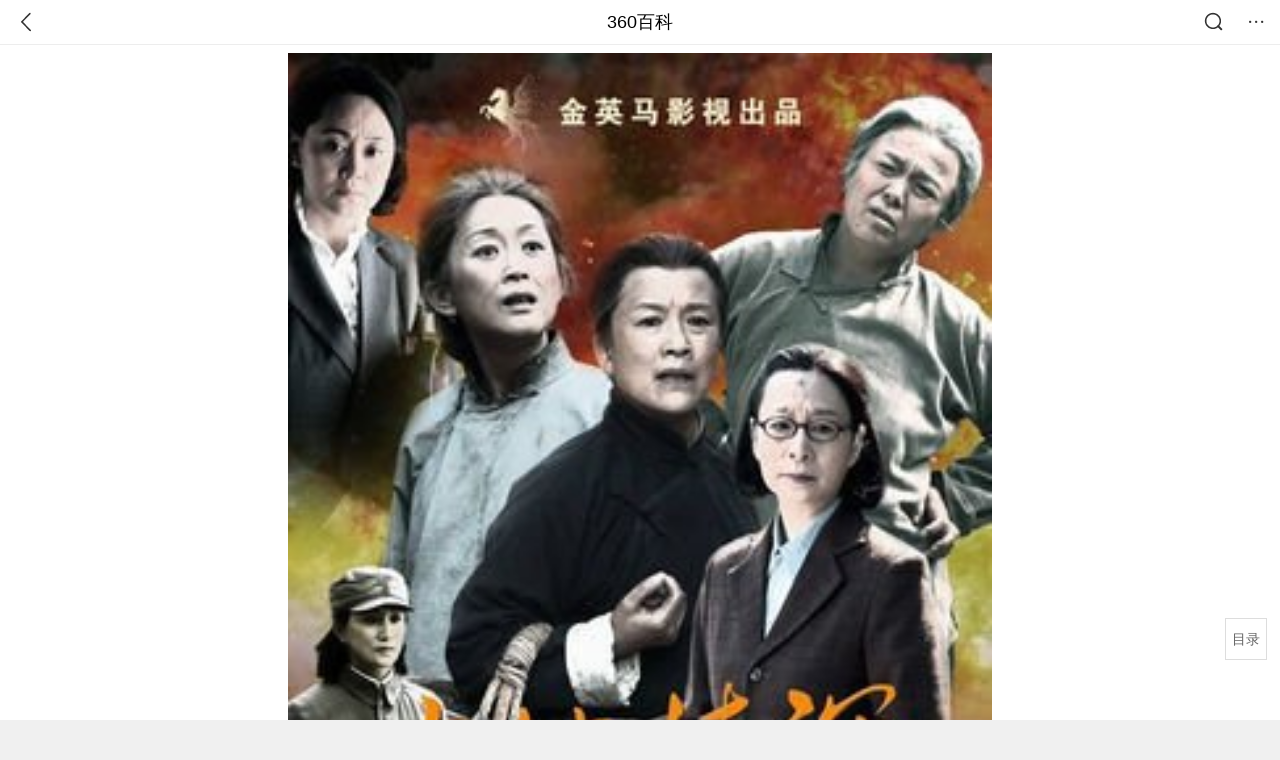

--- FILE ---
content_type: text/html; charset=utf-8
request_url: https://m.baike.so.com/doc/5385094-5621535.html
body_size: 16109
content:
<!doctype html>
<html data-n-head-ssr>
  <head >
    <meta data-n-head="ssr" charset="utf-8"><meta data-n-head="ssr" name="viewport" content="width=device-width,minimum-scale=1.0,maximum-scale=1.0,initial-scale=1.0,user-scalable=no"><meta data-n-head="ssr" data-hid="description" name="description" content="360百科提供百科知识的搜索、分享服务，在这里你可以搜索、查阅百科知识，并参与百科词条的编辑，分享贡献你的知识。"><meta data-n-head="ssr" name="format-detection" content="telephone=no"><title>大地情深(曲丽君执导电视剧)</title><link data-n-head="ssr" rel="stylesheet" type="text/css" href="https://ss2.360tres.com/static/697290864fe6fc77.css"><link data-n-head="ssr" rel="shortcut icon" type="image/ico" href="https://ss2.360tres.com/static/121a1737750aa53d.ico"><script data-n-head="ssr" src="https://ss2.360tres.com/static/d7fde29189fcd950.js"></script><script data-n-head="ssr" src="https://ss2.360tres.com/static/eebeb56aef340a86.js"></script><script data-n-head="ssr" src="https://ss2.360tres.com/monitor/;monitor/2edd36ee.js"></script><script data-n-head="ssr" src="https://ss2.360tres.com/static/598e8879d76a79ff.js"></script><script data-n-head="ssr" src="https://ss2.360tres.com/static/c9fc312d1f717ba3.js"></script><script data-n-head="ssr" src="https://ss2.360tres.com/static/49955a7b55d1606b.js"></script><script data-n-head="ssr" src="https://p.sug.so.com/index.min.js"></script><script data-n-head="ssr" src="https://ss2.360tres.com/!79eb4e49/coolmidpanel-forOther.js"></script><script data-n-head="ssr" src="https://ss2.360tres.com/!695edb76/pullload.js"></script><link rel="preload" href="https://ss2.360tres.com/static/52adbc12d6f936af.js" as="script"><link rel="preload" href="https://ss2.360tres.com/static/df84f81e71158597.js" as="script"><link rel="preload" href="https://ss2.360tres.com/static/2a9542e3d9cb0fc4.css" as="style"><link rel="preload" href="https://ss2.360tres.com/static/df1c86d52adf7235.js" as="script"><link rel="preload" href="https://ss2.360tres.com/static/44feb40c61b13722.js" as="script"><link rel="stylesheet" href="https://ss2.360tres.com/static/2a9542e3d9cb0fc4.css">
    <meta name="referrer" content="always">
    <meta name="viewport" content="width=device-width,minimum-scale=1,maximum-scale=1,initial-scale=1,user-scalable=no">
    <meta name="apple-mobile-web-app-capable" content="yes">
    <meta name="apple-mobile-web-app-status-bar-style" content="black">
    <meta content="telephone=no" name="format-detection">
    <!-- 错误监控代码 -->
    <script>var ErrorReport={SIGN:"",v:"1.2"};!function(r){var n={},e=function(r){var n=new Image,e=[];for(i in r)e.push(i+"="+encodeURIComponent(r[i]));e=e.join("&"),n.onload=n.onerror=function(){n=null},n.src="//s.qhupdate.com/sou/visit_duration.gif?"+e},o={WHITELIST:["getWinHandler","window.bannerNight","global code"],SILENCE:!1,SIGN:ErrorReport.SIGN||""};window.onerror=function(r,i,t,a,c){for(var l=0;l<o.WHITELIST.length;l++)if(r.indexOf(o.WHITELIST[l])>=0)return o.SILENCE;return Math.random()>.3||setTimeout((function(){a=a||window.event&&window.event.errorCharacter||0;var i={mod:"error",url:location.href,msg:r,ua:navigator.userAgent,sign:o.SIGN,sid:"c4e22300-929c-11eb-96d3-3175502a0f56",_:"_8_yKc"};if(c&&c.stack)i.msg=c.stack.toString();else if(arguments.callee){for(var t=[],l=arguments.callee.caller,u=3;l&&--u>0&&(t.push(l.toString()),l!==l.caller);)l=l.caller;t=t.join(","),i.msg=t}if(i.msg){if(n[r])return o.SILENCE;e(i),n[r]=!0}}),0),o.SILENCE}}()</script>
  </head>

  <body >
    <div data-server-rendered="true" id="__nuxt"><div id="__layout"><div class="page" data-v-9207368a><div style="display:;" data-v-9207368a><div class="so-header so-header__fix-top" data-v-9207368a><div class="so-header__left"><i data-logid="entry-nav-back" class="so-icon--svg" style="width:22px;height:22px;font-size:22px;">
<svg width="42" height="42" viewBox="0,0,42,42" xmlns="http://www.w3.org/2000/svg"><g transform="rotate(180,21,21)" fill="none" fill-rule="evenodd"><path d="m0,0h42v42H0z"/><path d="m11.95,3.93c.55-.54,1.42-.57,2.01-.09l.11.1,16,16.27c.54.55.57,1.4.1,1.99l-.1.11L14.59,38.05c-.58.59-1.53.6-2.12.02-.55-.54-.6-1.41-.12-2.01l.1-.11L26.9,21.27,11.93,6.05c-.54-.55-.57-1.42-.09-2.01l.1-.11z" fill="currentColor" fill-rule="nonzero"/></g></svg>
</i></div> <div class="so-header__center"><a href="https://m.baike.so.com" data-logid="entry-nav-home">360百科</a></div> <div class="so-header__right"><div class="so-header__right-item"><i data-logid="entry-nav-searchicon" class="so-icon--svg" style="width:22px;height:22px;font-size:22px;">
<svg width="42" height="42" viewBox="0 0 42 42" xmlns="http://www.w3.org/2000/svg"><g fill="none" fill-rule="evenodd"><path d="m0,0h42v42H0z"/><g transform="translate(5,5)" fill="currentColor"><path d="m14-1.5C5.44-1.5-1.5,5.44-1.5,14c0,8.56,6.94,15.5,15.5,15.5,8.56,0,15.5-6.94,15.5-15.5,0-8.56-6.94-15.5-15.5-15.5zm0,3c6.9,0,12.5,5.6,12.5,12.5,0,6.9-5.6,12.5-12.5,12.5C7.1,26.5,1.5,20.9,1.5,14,1.5,7.1,7.1,1.5,14,1.5z" fill-rule="nonzero"/><rect transform="rotate(315,27,27)" x="25" y="21" width="4" height="12" rx="2"/></g></g></svg>
</i></div> <div class="so-header__right-item so-header__more-icon"><i data-logid="entry-set-set" class="so-icon--svg" style="width:22px;height:22px;font-size:22px;">
<svg width="66" height="66" viewBox="0 0 66 66" xmlns="http://www.w3.org/2000/svg"><g fill-rule="evenodd"><path fill="#fff" opacity="0" d="m0,0h66v66H0z"/><circle fill="#333" cx="21.5" cy="32.5" r="3.5"/><circle fill="#333" cx="39.5" cy="32.5" r="3.5"/><circle fill="#333" cx="57.5" cy="32.5" r="3.5"/></g></svg>
</i></div></div></div> <!----><!----><!----><!----><!----></div> <!----> <div style="display:;" data-v-9207368a><div id="card-picture" class="entry-picture" style="margin-top:0px;min-height:270px;" data-v-9207368a><!----> <div alt="大地情深" class="picture-wrap"><a href="/gallery/list?eid=5385094&amp;sid=5621535&amp;ghid=first&amp;pic_idx=1"><img src="" style="display:none;"></a></div> <!----> <!----></div> <div class="doc-title" data-v-58272c82 data-v-9207368a><div class="card-title" data-v-58272c82><div class="title" data-v-58272c82><h1 class="main-title" data-v-58272c82>大地情深</h1> </div> <div data-v-ce95ed66 data-v-58272c82><!----> <!----></div></div></div> <!----> <div id="g-anchor" class="g-anchor" data-v-9207368a><div class="g-anchor-hd"><div data-anchor="#cast" data-showlogid="entry-cast-anchor-show" data-logid="entry-cast-anchor-click" class="g-anchor-item"><span>主要演员</span></div></div></div> <div class="inner-link-middle-page" data-v-9207368a><div class="summary"><p>《大地情深》是由金英马影视文化有限责任公司、北京美好春天文化传媒有限公司于2012年联合出品的农村家庭伦理剧，由<a target="_blank" href="/doc/8651646-8973010.html">曲丽君</a>执导，<a target="_blank" href="/doc/1719644-1817968.html">宋春丽</a>、<a target="_blank" href="/doc/5676032-5888703.html">陈瑾</a>领衔主演，<a target="_blank" href="/doc/198303-209648.html">冯宪珍</a>、<a target="_blank" href="/doc/1710267-1808155.html">奚美娟</a>、<a target="_blank" href="/doc/1598967-1690261.html">张小磊</a>等主演。</p><p>该剧讲述了在一座平静的小村庄，一群朴实而平凡的母亲，因一段“国共之恋”而卷入一场手足相残的内战，她们用鲜血和生命谱写了一曲至爱至善悲歌的故事。</p><p>该剧于2013年9月15日在北京卫视播出。</p></div></div> <div class="inner-link-middle-page info-wrap" data-v-9207368a><ul class="info"><li><div class="info-title title">中文名</div> <div class="info-content"> 大地情深 </div></li><li><div class="info-title title">外文名</div> <div class="info-content"> THE MONTHER </div></li><li><div class="info-title title">集数</div> <div class="info-content"> 41集 </div></li><li><div class="info-title title">首播时间</div> <div class="info-content"> 2012年8月30日&nbsp; 湖北综合频道 </div></li><li><div class="info-title title">制片地区</div> <div class="info-content"> 中国 </div></li></ul> <div id="info-more" class="mod-info-more"><a href="javascript:;" class="arrow"></a></div></div> <div id="cast" data-showlogid="entry-cast-show" class="en-mod mod-cast" data-v-9207368a><div class="en-mod-hd"><h2>
      主要演员
      <a href="javascript:void(0);" data-logid="entry-cast-arrow" class="more js-middle-page__cast blockcontainer"></a></h2></div> <div class="en-mod-bd"><div class="cast-list" style="width:217%;"><div class="item"><a href="https://m.baike.so.com/doc/1719644-1817968.html" data-logid="entry-cast-castimg"><img onerror="this.src='https://so1.360tres.com/dmfd/318_318_/ss/40_130/t01a21704b3c494809a.png'" src="https://p.ssl.qhimg.com/dmfd/318_318_/ss/40_130/t01394a54969e1a0042.jpg?size=180x180" alt></a> <a href="https://m.baike.so.com/doc/1719644-1817968.html" data-logid="entry-cast-castname" class="title tx-elli">宋春丽
        </a> <span class="desc tx-elli">饰 天给娘</span></div><div class="item"><a href="https://m.baike.so.com/doc/1598967-1690261.html" data-logid="entry-cast-castimg"><img onerror="this.src='https://so1.360tres.com/dmfd/318_318_/ss/40_130/t01a21704b3c494809a.png'" src="https://p.ssl.qhimg.com/dmfd/318_318_/ss/40_130/t01b8a5ab9305dcf4d5.jpg?size=180x180" alt></a> <a href="https://m.baike.so.com/doc/1598967-1690261.html" data-logid="entry-cast-castname" class="title tx-elli">张小磊
        </a> <span class="desc tx-elli">饰 方晨</span></div><div class="item"><a href="https://m.baike.so.com/doc/1710267-1808155.html" data-logid="entry-cast-castimg"><img onerror="this.src='https://so1.360tres.com/dmfd/318_318_/ss/40_130/t01a21704b3c494809a.png'" src="https://p.ssl.qhimg.com/dmfd/318_318_/ss/40_130/t01dbed2c7e674c245a.jpg?size=180x180" alt></a> <a href="https://m.baike.so.com/doc/1710267-1808155.html" data-logid="entry-cast-castname" class="title tx-elli">奚美娟
        </a> <span class="desc tx-elli">饰 林岚</span></div><div class="item"><a href="https://m.baike.so.com/doc/5329585-5564759.html" data-logid="entry-cast-castimg"><img onerror="this.src='https://so1.360tres.com/dmfd/318_318_/ss/40_130/t01a21704b3c494809a.png'" src="https://p.ssl.qhimg.com/dmfd/318_318_/ss/40_130/t012aa9687ba7c0becf.jpg?size=180x180" alt></a> <a href="https://m.baike.so.com/doc/5329585-5564759.html" data-logid="entry-cast-castname" class="title tx-elli">宋佳
        </a> <span class="desc tx-elli">饰 沈思奇</span></div><div class="item"><a href="https://m.baike.so.com/doc/2460586-2600844.html" data-logid="entry-cast-castimg"><img onerror="this.src='https://so1.360tres.com/dmfd/318_318_/ss/40_130/t01a21704b3c494809a.png'" src="https://p.ssl.qhimg.com/dmfd/318_318_/ss/40_130/t01cd60dda36299b201.jpg?size=180x180" alt></a> <a href="https://m.baike.so.com/doc/2460586-2600844.html" data-logid="entry-cast-castname" class="title tx-elli">杜源
        </a> <span class="desc tx-elli">饰 李军长</span></div><div class="item"><a href="https://m.baike.so.com/doc/5676032-5888703.html" data-logid="entry-cast-castimg"><img onerror="this.src='https://so1.360tres.com/dmfd/318_318_/ss/40_130/t01a21704b3c494809a.png'" src="https://p.ssl.qhimg.com/dmfd/318_318_/ss/40_130/t0181cd9172fb9f5b34.jpg?size=180x180" alt></a> <a href="https://m.baike.so.com/doc/5676032-5888703.html" data-logid="entry-cast-castname" class="title tx-elli">陈瑾
        </a> <span class="desc tx-elli">饰 大宝娘</span></div> <!----></div></div></div> <!----> <div data-type="top" data-showlogid="entry-related-show-top" class="doc-con-relate-search js-relate-search" style="display:none;" data-v-9207368a><article class="r-bg"><!----> <div class="so-link-list" style="max-height:92px;overflow:hidden;"></div></article></div> <!----> <!----> <!----> <!----> <!----> <!----> <div class="details-part" data-v-9207368a><div id="main-box" style="max-height:440px;overflow:hidden;position:relative;"><div id="bk-content" class="bk-content"></div> <div id="loading" class="loading"><em class="icon"></em> <span>正在加载，请耐心等待</span></div></div> <!----></div> <!----><!----><!----><!----><!----><!----><!----><!----><!----><!----><!----><!----><!----><!----><!----></div> <!----></div></div></div><script>window.__NUXT__=(function(a,b,c,d,e,f,g,h,i,j,k,l,m,n,o,p,q,r,s,t,u,v,w,x,y,z,A,B,C,D,E,F,G,H,I,J,K,L,M,N,O,P,Q,R,S,T,U,V,W,X,Y,Z,_,$){t.h3_name=u;t.h3_ref=v;t.p=g;t.label=u;t.key=v;t.log=d;return {layout:"default",data:[{showHeader:o,data:{entry_type:e,death_data:[],eid:5385094,sid:5621535,ename_title:j,ename:j,directory:{"1":{h2_name:p,refer:q,p:f,label:p,key:q,log:d},"2":{h2_name:r,refer:s,p:g,h3:[t],label:r,key:s,log:d,children:[t]},"3":{h2_name:w,refer:x,p:l,label:w,key:x,log:d},"4":{h2_name:y,refer:z,p:m,label:y,key:z,log:d},"5":{h2_name:A,refer:B,p:n,label:A,key:B,log:d},"6":{h2_name:C,refer:D,p:E,label:C,key:D,log:d},"7":{h2_name:F,refer:G,p:k,label:F,key:G,log:d}},mul_sense_list:[{sid:H,sname:I,"pos-eid":"5385094","pos-sid":H,entry_type:J}],mul_name:I,intro_content:"\u003Cp\u003E《大地情深》是由金英马影视文化有限责任公司、北京美好春天文化传媒有限公司于2012年联合出品的农村家庭伦理剧，由\u003Ca target=\"_blank\" href=\"\u002Fdoc\u002F8651646-8973010.html\"\u003E曲丽君\u003C\u002Fa\u003E执导，\u003Ca target=\"_blank\" href=\"\u002Fdoc\u002F1719644-1817968.html\"\u003E宋春丽\u003C\u002Fa\u003E、\u003Ca target=\"_blank\" href=\"\u002Fdoc\u002F5676032-5888703.html\"\u003E陈瑾\u003C\u002Fa\u003E领衔主演，\u003Ca target=\"_blank\" href=\"\u002Fdoc\u002F198303-209648.html\"\u003E冯宪珍\u003C\u002Fa\u003E、\u003Ca target=\"_blank\" href=\"\u002Fdoc\u002F1710267-1808155.html\"\u003E奚美娟\u003C\u002Fa\u003E、\u003Ca target=\"_blank\" href=\"\u002Fdoc\u002F1598967-1690261.html\"\u003E张小磊\u003C\u002Fa\u003E等主演。\u003C\u002Fp\u003E\u003Cp\u003E该剧讲述了在一座平静的小村庄，一群朴实而平凡的母亲，因一段“国共之恋”而卷入一场手足相残的内战，她们用鲜血和生命谱写了一曲至爱至善悲歌的故事。\u003C\u002Fp\u003E\u003Cp\u003E该剧于2013年9月15日在北京卫视播出。\u003C\u002Fp\u003E",intro_first_img:"https:\u002F\u002Fso1.360tres.com\u002Ft019af7deb69fc0c96a.jpg",intro_first_img_name:j,intro_first_img_size:{width:"268",height:"408"},info_content:[{name:"中文名",value:" 大地情深 "},{name:"外文名",value:" THE MONTHER "},{name:"集数",value:" 41集 "},{name:"首播时间",value:" 2012年8月30日&nbsp; 湖北综合频道 "},{name:"制片地区",value:" 中国 "},{name:"在线播放平台",value:" 乐视、PPTV、优酷 "},{name:"出品时间",value:" 2012年 "},{name:"总制片人",value:K},{name:"编剧",value:L},{name:"导演",value:L},{name:"发行公司",value:" 金英马影视文化有限责任公司 "},{name:"每集长度",value:" 45分钟 "},{name:"上映时间",value:" 2013年9月15日 北京卫视 "},{name:"总监制",value:" 刘建立，李杰 "},{name:"制片人",value:K},{name:"主演",value:" 宋春丽，陈瑾，冯宪珍，奚美娟，张小磊，杜源 "},{name:"类型",value:" 伦理，农村，家庭，剧情 "},{name:"出品公司",value:" 北京金英马影视文化有限责任公司 "},{name:"剧本统筹",value:" 任蕴 "},{name:"执行导演",value:" 隋宁 "}],page:c,total:k,tmpl_widgets:{key:"common",name:"通用模版",type:c,modules:[{tid:M,data:{group:[{group_name:"主要角色",role:[{actor:"宋春丽",actor_index:a,actor_m_url:"https:\u002F\u002Fm.tvsou.com\u002Fcelebrity\u002Ff12b3442\u002F",actor_url:"https:\u002F\u002Fwww.tvsou.com\u002Fstar\u002Ff12b3442\u002F",describ:"是一位可歌可泣的悲情母亲，性格隐忍，坚韧勇敢。她苦命出身，亲人接连去世，偶然捡到了被人遗弃的智障孩子，为之起名“天给”。她以弱小的身躯守护着四个孩子。然而在内战一触即发的时候，国难家祸接踵而至，先是因一场意外痛失爱女，儿子天给也被国民党抓去…",actor_image:"https:\u002F\u002Fp.ssl.qhimg.com\u002Ft01394a54969e1a0042.jpg?size=180x180",role_m_url:b,role_name:"天给娘",role_url:"https:\u002F\u002Fwww.tvsou.com\u002Fshow\u002F9a844551\u002Fstar\u002F72965d717755089fe69a4078152cb64781bab7bd\u002F",trend:a,baike_url:"https:\u002F\u002Fbaike.so.com\u002Fdoc\u002F1719644-1817968.html",baike_m_url:"https:\u002F\u002Fm.baike.so.com\u002Fdoc\u002F1719644-1817968.html",key:c},{actor:"张小磊",actor_index:a,actor_m_url:"https:\u002F\u002Fm.tvsou.com\u002Fcelebrity\u002F6e816746\u002F",actor_url:"https:\u002F\u002Fwww.tvsou.com\u002Fstar\u002F6e816746\u002F",describ:"八路女军医，历经苦难，性格坚毅，飒爽干练。方晨有一对双胞胎儿子，年轻时为了部队安全着想，不得不抛弃其中一个疑似患有传染病的儿子，多年后与天给母子相见。",actor_image:"https:\u002F\u002Fp.ssl.qhimg.com\u002Ft01b8a5ab9305dcf4d5.jpg?size=180x180",role_m_url:b,role_name:"方晨",role_url:"https:\u002F\u002Fwww.tvsou.com\u002Fshow\u002F9a844551\u002Fstar\u002Fb730a3dcb96379f7a18ee175ef37af50984d2c30\u002F",trend:a,baike_url:"https:\u002F\u002Fbaike.so.com\u002Fdoc\u002F1598967-1690261.html",baike_m_url:"https:\u002F\u002Fm.baike.so.com\u002Fdoc\u002F1598967-1690261.html",key:f},{actor:"奚美娟",actor_index:a,actor_m_url:"https:\u002F\u002Fm.tvsou.com\u002Fcelebrity\u002Fbe6f9fe1\u002F",actor_url:"https:\u002F\u002Fwww.tvsou.com\u002Fstar\u002Fbe6f9fe1\u002F",describ:"国民党军官的母亲。林岚的儿子顾言启是潜伏在国民党军统的地下党员，不明就里的林岚因此事与儿子生隙。当她曾经的学生沈八月的母亲沈思奇调查出顾言启利用职权贩卖了一批军火，并打算将调查结果公之于众之时，林岚选择了牺牲自己来为儿子顶罪，挽救了无数人。",actor_image:"https:\u002F\u002Fp.ssl.qhimg.com\u002Ft01dbed2c7e674c245a.jpg?size=180x180",role_m_url:b,role_name:"林岚",role_url:"https:\u002F\u002Fwww.tvsou.com\u002Fshow\u002F9a844551\u002Fstar\u002Fbda22acedf7231cf07e8d02992da22ced88f30d4\u002F",trend:a,baike_url:"https:\u002F\u002Fbaike.so.com\u002Fdoc\u002F1710267-1808155.html",baike_m_url:"https:\u002F\u002Fm.baike.so.com\u002Fdoc\u002F1710267-1808155.html",key:g},{actor:"宋佳",actor_index:a,actor_m_url:"https:\u002F\u002Fm.tvsou.com\u002Fcelebrity\u002F7e5e9811\u002F",actor_url:"https:\u002F\u002Fwww.tvsou.com\u002Fstar\u002F7e5e9811\u002F",describ:"沈八月的母亲，原是一位铁骨铮铮的知识分子，并在一家著名报社担任主编。她发现军统处长顾启言私自贩卖军用物资，并掌握了确凿的证据，准备召开新闻发布会将事情公之于众。顾启言使出亲情牌，让她的儿子沈八月前来劝阻，还以沈八月的生命相威胁，在亲情与原则…",actor_image:"https:\u002F\u002Fp.ssl.qhimg.com\u002Ft012aa9687ba7c0becf.jpg?size=180x180",role_m_url:b,role_name:"沈思奇",role_url:"https:\u002F\u002Fwww.tvsou.com\u002Fshow\u002F9a844551\u002Fstar\u002F8c5af82d0655badda792119f1149d923ad4b4f51\u002F",trend:a,baike_url:"https:\u002F\u002Fbaike.so.com\u002Fdoc\u002F5329585-5564759.html",baike_m_url:"https:\u002F\u002Fm.baike.so.com\u002Fdoc\u002F5329585-5564759.html",key:l},{actor:"杜源",actor_index:a,actor_m_url:"https:\u002F\u002Fm.tvsou.com\u002Fcelebrity\u002F4ca1916f\u002F",actor_url:"https:\u002F\u002Fwww.tvsou.com\u002Fstar\u002F4ca1916f\u002F",describ:"方晨的丈夫，李森、天给的父亲。在李森牺牲后，打算留天给在身边。",actor_image:"https:\u002F\u002Fp.ssl.qhimg.com\u002Ft01cd60dda36299b201.jpg?size=180x180",role_m_url:b,role_name:"李军长",role_url:"https:\u002F\u002Fwww.tvsou.com\u002Fshow\u002F9a844551\u002Fstar\u002F432f2163f7fde07883fef208c7530e93f4a904ea\u002F",trend:a,baike_url:"https:\u002F\u002Fbaike.so.com\u002Fdoc\u002F2460586-2600844.html",baike_m_url:"https:\u002F\u002Fm.baike.so.com\u002Fdoc\u002F2460586-2600844.html",key:m},{actor:"陈瑾",actor_index:a,actor_m_url:"https:\u002F\u002Fm.tvsou.com\u002Fcelebrity\u002Fb6d958d3\u002F",actor_url:"https:\u002F\u002Fwww.tvsou.com\u002Fstar\u002Fb6d958d3\u002F",describ:"与天给娘是亲家。她腰里永远耷拉一截红腰带，身上的破棉袄也总是沾满米糊，却像母鸡护蛋那样护着自己的十二个孩子。当她得知八路军要突袭儿子大宝所在的旅部时，她心中没有“天下兴亡匹夫有责”那样的伟大情怀，最先想到的是如何赶紧让儿子回家避难，导致八路…",actor_image:"https:\u002F\u002Fp.ssl.qhimg.com\u002Ft0181cd9172fb9f5b34.jpg?size=180x180",role_m_url:b,role_name:"大宝娘",role_url:"https:\u002F\u002Fwww.tvsou.com\u002Fshow\u002F9a844551\u002Fstar\u002Fb3444a19787cea40aeccba698815ca9ec0c55a21\u002F",trend:a,baike_url:"https:\u002F\u002Fbaike.so.com\u002Fdoc\u002F5676032-5888703.html",baike_m_url:"https:\u002F\u002Fm.baike.so.com\u002Fdoc\u002F5676032-5888703.html",key:n}]},{group_name:"其它角色",role:[{actor:"刘佳佳",actor_index:a,actor_m_url:"https:\u002F\u002Fm.tvsou.com\u002Fcelebrity\u002F302b8903\u002F",actor_url:"https:\u002F\u002Fwww.tvsou.com\u002Fstar\u002F302b8903\u002F",describ:"傻气率真的村妞儿。三宝为了替娘减轻心理负担，心甘情愿嫁给明明喜欢姐姐二宝的天给当媳妇儿。后来，她给三宝生了孩子。",actor_image:"https:\u002F\u002Fp.ssl.qhimg.com\u002Ft01321283c2ecd32eb3.jpg?size=180x180",role_m_url:b,role_name:"三宝",role_url:"https:\u002F\u002Fwww.tvsou.com\u002Fshow\u002F9a844551\u002Fstar\u002F96b475173093c7ed0339f3342536735b4c3b245f\u002F",trend:a,baike_url:"https:\u002F\u002Fbaike.so.com\u002Fdoc\u002F61230-64430.html",baike_m_url:"https:\u002F\u002Fm.baike.so.com\u002Fdoc\u002F61230-64430.html",key:c},{actor:"贾延鹏",actor_index:a,actor_m_url:"https:\u002F\u002Fm.tvsou.com\u002Fcelebrity\u002Fb57261da\u002F",actor_url:"https:\u002F\u002Fwww.tvsou.com\u002Fstar\u002Fb57261da\u002F",describ:"憨傻。天给在儿时因身患传染病，被时任部队军医的生母忍痛抛弃；之后他遇到了又一个伟大的母亲天给娘，他们之间发生了更胜于骨肉的亲情。",actor_image:"https:\u002F\u002Fp.ssl.qhimg.com\u002Ft018977ffa9a3e066c5.jpg?size=180x180",role_m_url:b,role_name:"天给",role_url:"https:\u002F\u002Fwww.tvsou.com\u002Fshow\u002F9a844551\u002Fstar\u002F1cb819e212bf9edf10b1909b46d1cc651cf235d0\u002F",trend:a,baike_url:"https:\u002F\u002Fbaike.so.com\u002Fdoc\u002F5765863-5978631.html",baike_m_url:"https:\u002F\u002Fm.baike.so.com\u002Fdoc\u002F5765863-5978631.html",key:f},{actor:"李欣桐",actor_index:a,actor_m_url:"https:\u002F\u002Fm.tvsou.com\u002Fcelebrity\u002F2bf9f055\u002F",actor_url:"https:\u002F\u002Fwww.tvsou.com\u002Fstar\u002F2bf9f055\u002F",describ:"李欣桐，中国内地演员，毕业于重庆美视电影学院表演系。李欣桐都市情感剧《红色》2009年10月份在云南开机，拍摄初衷竟然是为了推广一款彩妆系列。制片人谢先生很有信心，随着《红色》的播出，李欣桐会一炮走红，起码在重庆地区会成为话题人物。在该剧中…",actor_image:"https:\u002F\u002Fp.ssl.qhimg.com\u002Ft01914973489738a120.jpg?size=180x180",role_m_url:b,role_name:"二宝",role_url:"https:\u002F\u002Fwww.tvsou.com\u002Fshow\u002F9a844551\u002Fstar\u002F7ddfd488c10cb3304e38042461cda49977164f72\u002F",trend:a,baike_url:"https:\u002F\u002Fbaike.so.com\u002Fdoc\u002F6065379-6278441.html",baike_m_url:"https:\u002F\u002Fm.baike.so.com\u002Fdoc\u002F6065379-6278441.html",key:g},{actor:"丁小芹",actor_index:a,actor_m_url:"https:\u002F\u002Fm.tvsou.com\u002Fcelebrity\u002Fd0f16a9c\u002F",actor_url:"https:\u002F\u002Fwww.tvsou.com\u002Fstar\u002Fd0f16a9c\u002F",describ:"座右铭：全心全力过完今天，来迎接明天种种的可能性；喜欢的食物：巧克力、一切热量高的食物都爱!喜欢的运动：练舞、逛街、直排轮；喜欢的颜色：蓝、紫、黑、白；喜欢的歌手：MichaelJackson、Tatiana、NamieAmuro、Puff…",actor_image:"https:\u002F\u002Fp.ssl.qhimg.com\u002Ft018fe7ddc71cb8a46d.jpg?size=180x180",role_m_url:b,role_name:"薛佳雯",role_url:"https:\u002F\u002Fwww.tvsou.com\u002Fshow\u002F9a844551\u002Fstar\u002F4d0a30d9bf5f01995dd794d88aa690bd78a7b841\u002F",trend:a,baike_url:"https:\u002F\u002Fbaike.so.com\u002Fdoc\u002F2161399-2287021.html",baike_m_url:"https:\u002F\u002Fm.baike.so.com\u002Fdoc\u002F2161399-2287021.html",key:l},{actor:"张云龙",actor_index:a,actor_m_url:"https:\u002F\u002Fm.tvsou.com\u002Fcelebrity\u002Ff77e707e\u002F",actor_url:"https:\u002F\u002Fwww.tvsou.com\u002Fstar\u002Ff77e707e\u002F",describ:"张云龙，中国内地男演员，1988年3月2日出生于辽宁大连，毕业于北京电影学院表演系09级本科三班。、2013年因出演电视剧《微时代》中男主角华又希受到关注，同年出演古装剧《古剑奇谭》。2014年凭借微电影《爱的速递》获得第21届北京大学生电…",actor_image:"https:\u002F\u002Fp.ssl.qhimg.com\u002Ft01187c88f5fa3ab6d5.jpg?size=180x180",role_m_url:b,role_name:"银锁",role_url:"https:\u002F\u002Fwww.tvsou.com\u002Fshow\u002F9a844551\u002Fstar\u002Fb24b1f523cd22e30a192239e256a8e9035162970\u002F",trend:a,baike_url:"https:\u002F\u002Fbaike.so.com\u002Fdoc\u002F5328973-7757656.html",baike_m_url:"https:\u002F\u002Fm.baike.so.com\u002Fdoc\u002F5328973-7757656.html",key:m},{actor:"刘佳",actor_index:a,actor_m_url:"https:\u002F\u002Fm.tvsou.com\u002Fcelebrity\u002F46ceae93\u002F",actor_url:"https:\u002F\u002Fwww.tvsou.com\u002Fstar\u002F46ceae93\u002F",describ:"刘佳，1960年10月17日出生黑龙江省鹤岗，影视演员，于1978年考入北京电影学院，现为中国广播艺术团演员，国家一级演员。1977年出演反特电影《黑三角》。2005年，成功出演《任长霞》中的“任长霞”一角，并获得了第6届金鹰节暨第23届中…",actor_image:"https:\u002F\u002Fp.ssl.qhimg.com\u002Ft01ebf4e5f6a58558b4.jpg?size=180x180",role_m_url:b,role_name:"小芹娘",role_url:"https:\u002F\u002Fwww.tvsou.com\u002Fshow\u002F9a844551\u002Fstar\u002Fcc744ffccfe37d108ca058bfccc035d6ca573775\u002F",trend:a,baike_url:"https:\u002F\u002Fbaike.so.com\u002Fdoc\u002F5404935-7578502.html",baike_m_url:"https:\u002F\u002Fm.baike.so.com\u002Fdoc\u002F5404935-7578502.html",key:n},{actor:"亓航",actor_index:a,actor_m_url:"https:\u002F\u002Fm.tvsou.com\u002Fcelebrity\u002F3affe7cd\u002F",actor_url:"https:\u002F\u002Fwww.tvsou.com\u002Fstar\u002F3affe7cd\u002F",describ:"亓航，内地男演员，1984年6月17日出生于山东省，毕业于北京电影学院。2006年因出演张迪导演电影《卡门日记》，从而正式出道。2012年出演电影《合欢树》男一号程刚并获得第二十一届金鸡百花电影节少数民族电影奖、最佳新片奖。2014年在电视…",actor_image:"https:\u002F\u002Fp.ssl.qhimg.com\u002Ft01b2c830f1c6d7af8d.jpg?size=180x180",role_m_url:b,role_name:"金锁",role_url:"https:\u002F\u002Fwww.tvsou.com\u002Fshow\u002F9a844551\u002Fstar\u002Fb974d185a74652e5a39f7f0ec6ca40ea027982e2\u002F",trend:a,baike_url:"https:\u002F\u002Fbaike.so.com\u002Fdoc\u002F5425762-5663983.html",baike_m_url:"https:\u002F\u002Fm.baike.so.com\u002Fdoc\u002F5425762-5663983.html",key:E},{actor:"冯宪珍",actor_index:a,actor_m_url:"https:\u002F\u002Fm.tvsou.com\u002Fcelebrity\u002Fc5f708fd\u002F",actor_url:"https:\u002F\u002Fwww.tvsou.com\u002Fstar\u002Fc5f708fd\u002F",describ:"最年长的母亲，大宝娘的婆婆，是精明、干练、不肯吃亏的农家妇女。她虽然嘴上说自己的儿媳妇是“二百五”，却在儿媳受到乡亲们的为难时，挺身而出揽过责任。她对子女的疼爱从不表现在嘴上，而是用实际行动去保护自己的家人。",actor_image:"https:\u002F\u002Fp.ssl.qhimg.com\u002Ft01ff41ef20a92f0a41.jpg?size=180x180",role_m_url:b,role_name:"忠瑞娘",role_url:"https:\u002F\u002Fwww.tvsou.com\u002Fshow\u002F9a844551\u002Fstar\u002Fdd0d4646970917105d8e343f094b596d69958fd0\u002F",trend:a,baike_url:"https:\u002F\u002Fbaike.so.com\u002Fdoc\u002F198303-209648.html",baike_m_url:"https:\u002F\u002Fm.baike.so.com\u002Fdoc\u002F198303-209648.html",key:k}]}],mtitle_url:"https:\u002F\u002Fm.tvsou.com\u002Fshow\u002F9a844551\u002F",poster_h:a,poster_v:"https:\u002F\u002Fso1.360tres.com\u002Ft011cc9b7d0f65411aa.jpg?size=540x1080",title:j,titleurl:"https:\u002F\u002Fwww.tvsou.com\u002Fshow\u002F9a844551\u002F",type:N,year:"2012",director:[{baike_m_url:a,baike_url:a,describ:a,director_index:a,image:e,m_url:a,name:a,trend:a,url:a}]},key:O,name:P,website:a,rank:Q,location:"bottom",is_anchor:f,independent:f}],async_modules:[],ext_configs:[],anchors:[{tid:M,key:O,name:P,rank:Q}]},top_concerns:[],all_top_concerns:[{eid:"1344230",sid:"1421032",ename:"中国国家男子足球队",intro_path:"https:\u002F\u002Fso1.360tres.com\u002Fdmsmty\u002F65_60_\u002Ft11de92177b59bd900420de29c7.jpg",intro_width:h,intro_height:i,data:{title:"国足战平乌兹别克",content:"正在迪拜拉练的中国男足当地时间26日下午16:30分与卡纳瓦罗率领的乌兹别克斯队进行了本期集训的最后一场热身赛。结果双方以2比2战平，林良铭点射、谢文能破门。",doc_url:R,url:R,sort:c,date:S}},{eid:"6455056",sid:"32383708",ename:"尼帕病毒",intro_path:"https:\u002F\u002Fso1.360tres.com\u002Fdmsmty\u002F65_60_\u002Ft11de92177b012ebb7962b04be3.png",intro_width:h,intro_height:i,data:{title:"尼帕病毒或全球流行",content:"同样聚集性爆发尼帕病毒疫情，世界卫生组织肯定也会进行严密监控，并向世界各国提出专业的预防措施，另外对世卫组织虽然认为尼帕病毒有潜力引发 “新的大流行”，但总体上仍持比较乐观的态度，毕竟尼帕病毒人际传播能力有限。尽管如此，国际社会还是应该吸取新冠疫情大流行时的教训。",doc_url:T,url:T,sort:c,date:S}},{eid:"6073504",sid:"6286580",ename:"李海瓒",intro_path:"https:\u002F\u002Fso1.360tres.com\u002Fdmsmty\u002F65_60_\u002Ft11de92177b20855526e6636865.png",intro_width:h,intro_height:i,data:{title:"李海瓒在越南去世",content:"韩国前国务总理李海瓒25日因心肌梗塞在越南去世，享年73岁。据报道，李海瓒日前赴越南胡志明市出席韩国民主和平统一咨询会议亚太地区运营委员会会议，23日病倒被紧急送往医院，因心肌梗塞在当地接受心脏支架手术，但病情未见好转，于当地时间25日下午离世。",doc_url:U,url:U,sort:c,date:V}},{eid:"30374797",sid:"32013577",ename:"腊八",intro_path:"https:\u002F\u002Fso1.360tres.com\u002Fdmsmty\u002F65_60_\u002Ft11de92177b567ca8fc72311f1d.jpg",intro_width:h,intro_height:i,data:{title:"腊八到福气到",content:"腊八是春节的开幕式。自腊八始，市肆支起“腊八棚”，卖对联、年画、灶糖，妇女剪谷穗、蝙蝠、元宝样“腊八窗花”，僧道送辟邪的“腊八符”，有些地方还开始腌制“腊八蒜”，准备除夕蘸饺子用。",doc_url:W,url:W,sort:c,date:V}},{eid:"2671265",sid:"2820914",ename:"广东省",intro_path:"https:\u002F\u002Fso1.360tres.com\u002Fdmsmty\u002F65_60_\u002Ft11de92177b2a89eac28cfca642.jpg",intro_width:h,intro_height:i,data:{title:"广东有限量版雾凇了",content:"谁说广东没有雪，就在清远云冰山，广东“限量版”雾凇来了！偶遇男子穿短袖登山，太勇了。",doc_url:X,url:X,sort:c,date:"1769270400"}}],white_hospital_tag:e,tags_commercial_words:{"电视剧":{list:[Y,"篮球直播","巨量千川",Z,_]},"剧情剧":{list:["vj师视频素材网",Y,"抖音官网网页版",Z,_]},"家庭剧":[],"伦理剧":[]},entry_sense_tags:[N,"剧情剧","家庭剧","伦理剧"],jump_tag:e,jump_url:a,HTTP_QIHOO_ABTEST_NEW:[],content_new:{content:"\u003Ch2 class=\"headline1\"\u003E\u003Ca name=\"5385094-5621535-1\"\u003E\u003C\u002Fa\u003E\u003Cspan class=\"headline-content\"\u003E剧情简介\u003C\u002Fspan\u003E\u003C\u002Fh2\u003E\u003Cp\u003E　　1946年冬，天给娘（\u003Ca target=\"_blank\" href=\"\u002Fdoc\u002F1719644-1817968.html\"\u003E宋春丽\u003C\u002Fa\u003E \u003Cem\u003E饰\u003C\u002Fem\u003E）在替女儿操办婚礼，新郎大宝（\u003Cem\u003E\u003Ca target=\"_blank\" href=\"\u002Fdoc\u002F7522256-7796349.html\"\u003E陈海亮\u003C\u002Fa\u003E 饰\u003C\u002Fem\u003E）意外失手打死了新娘，大宝娘感觉愧对天给娘，把女儿二宝（\u003Cem\u003E\u003Ca target=\"_blank\" href=\"\u002Fdoc\u002F6065379-6278441.html\"\u003E李欣桐\u003C\u002Fa\u003E 饰\u003C\u002Fem\u003E）许配给天给娘的儿子天给（\u003Ca target=\"_blank\" href=\"\u002Fdoc\u002F5765863-5978631.html\"\u003E贾延鹏\u003C\u002Fa\u003E\u003Cem\u003E饰\u003C\u002Fem\u003E），二宝不从逃婚出走，三宝\u003Cem\u003E（\u003C\u002Fem\u003E\u003Ca target=\"_blank\" href=\"\u002Fdoc\u002F61230-64430.html\"\u003E刘佳佳\u003C\u002Fa\u003E\u003Cem\u003E 饰）\u003C\u002Fem\u003E顶替姐姐嫁给了天给。八路军连长李森（\u003Cem\u003E\u003Ca target=\"_blank\" href=\"\u002Fdoc\u002F5765863-5978631.html\"\u003E贾延鹏\u003C\u002Fa\u003E 饰\u003C\u002Fem\u003E）到大宝娘家养伤，居然是天给失散多年孪生兄弟，李森母亲方晨（\u003Ca target=\"_blank\" href=\"\u002Fdoc\u002F1598967-1690261.html\"\u003E张小磊\u003C\u002Fa\u003E \u003Cem\u003E饰\u003C\u002Fem\u003E）来探望李森，发现了天给，面对天给亲生母亲，天给娘痛苦不已，方晨感激天给娘对天给的养育之恩，她没有认下天给，忍痛离去。一次战役中天给与方晨再次相遇，天给误以为方晨要把他抢走，对方晨非常抵触，方晨痛苦不堪，此时又传来李森阵亡的消息，天给娘几经争扎，偷偷把天给留下，一个人回到村里，而方晨深知天给娘的痛苦，又把天给送了回来。为获取敌人作战计划，李森假冒天给打入到了敌人内部，不幸被发现，紧急关头，娘深明大义，忍痛用天给替代了李森，使得作战计划安全送出，天给却献出了年轻的生命。\u003C\u002Fp\u003E\u003Cspan class=\"para-img\" style=\"width: 193px;\"\u003E \u003Ca class=\"para-img-hd\" href=\"javascript:;\" style=\"height: 130px;\"\u003E \u003Cimg src=\"https:\u002F\u002Fso1.360tres.com\u002Fdmtfd\u002F387_260_\u002Ft0120ad30a6f9f23738.jpg\" alt=\"\" \u002F\u003E \u003C\u002Fa\u003E\u003Cspan class=\"para-img-bd\"\u003E《大地情深》剧照\u003C\u002Fspan\u003E \u003C\u002Fspan\u003E\u003Ch2 class=\"headline1\"\u003E\u003Ca name=\"5385094-5621535-2\"\u003E\u003C\u002Fa\u003E\u003Cspan class=\"headline-content\"\u003E演职员表\u003C\u002Fspan\u003E\u003C\u002Fh2\u003E\u003Ctable width=\"100%\"\u003E\u003Cthead\u003E\u003Ctr\u003E\u003Cth\u003E角色\u003Cbr\u003E\u003C\u002Fth\u003E\u003Cth\u003E演员\u003C\u002Fth\u003E\u003C\u002Ftr\u003E\u003C\u002Fthead\u003E\u003Ctbody\u003E\u003Ctr\u003E\u003Ctd\u003E天给娘\u003C\u002Ftd\u003E\u003Ctd\u003E宋春丽\u003C\u002Ftd\u003E\u003C\u002Ftr\u003E\u003Ctr\u003E\u003Ctd\u003E大宝娘\u003C\u002Ftd\u003E\u003Ctd\u003E陈瑾\u003C\u002Ftd\u003E\u003C\u002Ftr\u003E\u003Ctr\u003E\u003Ctd\u003E忠瑞娘\u003C\u002Ftd\u003E\u003Ctd\u003E冯宪珍\u003C\u002Ftd\u003E\u003C\u002Ftr\u003E\u003Ctr\u003E\u003Ctd\u003E林岚\u003C\u002Ftd\u003E\u003Ctd\u003E奚美娟\u003C\u002Ftd\u003E\u003C\u002Ftr\u003E\u003Ctr\u003E\u003Ctd\u003E方晨\u003C\u002Ftd\u003E\u003Ctd\u003E张小磊\u003C\u002Ftd\u003E\u003C\u002Ftr\u003E\u003Ctr\u003E\u003Ctd\u003E天给\u003C\u002Ftd\u003E\u003Ctd\u003E贾延鹏\u003C\u002Ftd\u003E\u003C\u002Ftr\u003E\u003Ctr\u003E\u003Ctd colspan=\"1\" rowspan=\"1\"\u003E李军长\u003C\u002Ftd\u003E\u003Ctd colspan=\"1\" rowspan=\"1\"\u003E杜源\u003C\u002Ftd\u003E\u003C\u002Ftr\u003E\u003Ctr\u003E\u003Ctd colspan=\"1\" rowspan=\"1\"\u003E沈思奇\u003C\u002Ftd\u003E\u003Ctd colspan=\"1\" rowspan=\"1\"\u003E宋佳\u003C\u002Ftd\u003E\u003C\u002Ftr\u003E\u003Ctr\u003E\u003Ctd colspan=\"1\" rowspan=\"1\"\u003E三宝\u003C\u002Ftd\u003E\u003Ctd colspan=\"1\" rowspan=\"1\"\u003E刘佳佳\u003C\u002Ftd\u003E\u003C\u002Ftr\u003E\u003Ctr\u003E\u003Ctd colspan=\"1\" rowspan=\"1\"\u003E黄旅长\u003C\u002Ftd\u003E\u003Ctd colspan=\"1\" rowspan=\"1\"\u003E沙景昌\u003C\u002Ftd\u003E\u003C\u002Ftr\u003E\u003C\u002Ftbody\u003E\u003C\u002Ftable\u003E\u003Ch3 class=\"headline_bk_h3\"\u003E\u003Ca name=\"5385094-5621535-2_1\"\u003E\u003C\u002Fa\u003E职员表\u003C\u002Fh3\u003E\u003Ctable width=\"100%\"\u003E\u003Ctbody\u003E\u003Ctr\u003E\u003Cth width=\"150\"\u003E出品人：\u003C\u002Fth\u003E\u003Ctd width=\"617\"\u003E\u003Ca target=\"_blank\" href=\"\u002Fdoc\u002F1229881-1300833.html\"\u003E滕站\u003C\u002Fa\u003E、\u003Ca target=\"_blank\" href=\"\u002Fdoc\u002F6030231-8710500.html\"\u003E徐进\u003C\u002Fa\u003E\u003Cbr\u003E\u003C\u002Ftd\u003E\u003C\u002Ftr\u003E\u003Ctr\u003E\u003Cth width=\"150\"\u003E制作人：\u003C\u002Fth\u003E\u003Ctd width=\"617\"\u003E\u003Ca target=\"_blank\" href=\"\u002Fdoc\u002F6443174-10503939.html\"\u003E刘建立\u003C\u002Fa\u003E\u003Cbr\u003E\u003C\u002Ftd\u003E\u003C\u002Ftr\u003E\u003Ctr\u003E\u003Cth width=\"150\"\u003E监制：\u003C\u002Fth\u003E\u003Ctd width=\"617\"\u003E\u003Ca target=\"_blank\" href=\"\u002Fdoc\u002F6443174-10503939.html\"\u003E刘建立\u003C\u002Fa\u003E、\u003Ca target=\"_blank\" href=\"\u002Fdoc\u002F5340010-7568166.html\"\u003E李杰\u003C\u002Fa\u003E\u003Cbr\u003E\u003C\u002Ftd\u003E\u003C\u002Ftr\u003E\u003Ctr\u003E\u003Cth width=\"150\"\u003E导演：\u003C\u002Fth\u003E\u003Ctd width=\"617\"\u003E\u003Ca target=\"_blank\" href=\"\u002Fdoc\u002F8651646-8973010.html\"\u003E曲丽君\u003C\u002Fa\u003E\u003Cbr\u003E\u003C\u002Ftd\u003E\u003C\u002Ftr\u003E\u003Ctr\u003E\u003Cth width=\"150\"\u003E副导演（助理）：\u003C\u002Fth\u003E\u003Ctd width=\"617\"\u003E\u003Ca target=\"_blank\" href=\"\u002Fdoc\u002F5754498-5967259.html\"\u003E王梓\u003C\u002Fa\u003E、\u003Ca target=\"_blank\" href=\"\u002Fdoc\u002F1908377-2019234.html\"\u003E马蓉\u003C\u002Fa\u003E\u003Cbr\u003E\u003C\u002Ftd\u003E\u003C\u002Ftr\u003E\u003Ctr\u003E\u003Cth width=\"150\"\u003E编剧：\u003C\u002Fth\u003E\u003Ctd width=\"617\"\u003E\u003Ca target=\"_blank\" href=\"\u002Fdoc\u002F8651646-8973010.html\"\u003E曲丽君\u003C\u002Fa\u003E\u003Cbr\u003E\u003C\u002Ftd\u003E\u003C\u002Ftr\u003E\u003Ctr\u003E\u003Cth width=\"150\"\u003E摄影：\u003C\u002Fth\u003E\u003Ctd width=\"617\"\u003E\u003Ca target=\"_blank\" href=\"\u002Fdoc\u002F10147796-10673131.html\"\u003E葛利生\u003C\u002Fa\u003E\u003Cbr\u003E\u003C\u002Ftd\u003E\u003C\u002Ftr\u003E\u003Ctr\u003E\u003Cth width=\"150\"\u003E配乐：\u003C\u002Fth\u003E\u003Ctd width=\"617\"\u003E\u003Ca target=\"_blank\" href=\"\u002Fdoc\u002F6212268-6425540.html\"\u003E张大龙\u003C\u002Fa\u003E\u003Cbr\u003E\u003C\u002Ftd\u003E\u003C\u002Ftr\u003E\u003Ctr\u003E\u003Cth width=\"150\"\u003E剪辑：\u003C\u002Fth\u003E\u003Ctd width=\"617\"\u003E\u003Ca target=\"_blank\" href=\"\u002Fdoc\u002F9453704-9795276.html\"\u003E刘氢\u003C\u002Fa\u003E\u003Cbr\u003E\u003C\u002Ftd\u003E\u003C\u002Ftr\u003E\u003Ctr\u003E\u003Cth width=\"150\"\u003E道具：\u003C\u002Fth\u003E\u003Ctd width=\"617\"\u003E\u003Ca target=\"_blank\" href=\"\u002Fdoc\u002F6062339-10498358.html\"\u003E李森林\u003C\u002Fa\u003E\u003Cbr\u003E\u003C\u002Ftd\u003E\u003C\u002Ftr\u003E\u003Ctr\u003E\u003Cth width=\"150\"\u003E选角导演：\u003C\u002Fth\u003E\u003Ctd width=\"617\"\u003E\u003Ca target=\"_blank\" href=\"\u002Fdoc\u002F4354612-4559954.html\"\u003E薛怡\u003C\u002Fa\u003E\u003Cbr\u003E\u003C\u002Ftd\u003E\u003C\u002Ftr\u003E\u003Ctr\u003E\u003Cth width=\"150\"\u003E美术设计：\u003C\u002Fth\u003E\u003Ctd width=\"617\"\u003E\u003Ca target=\"_blank\" href=\"\u002Fdoc\u002F9205251-9538525.html\"\u003E刘勇奇\u003C\u002Fa\u003E\u003Cbr\u003E\u003C\u002Ftd\u003E\u003C\u002Ftr\u003E\u003Ctr\u003E\u003Cth width=\"150\"\u003E动作指导：\u003C\u002Fth\u003E\u003Ctd width=\"617\"\u003E李润诚\u003Cbr\u003E\u003C\u002Ftd\u003E\u003C\u002Ftr\u003E\u003Ctr\u003E\u003Cth width=\"150\"\u003E造型设计：\u003C\u002Fth\u003E\u003Ctd width=\"617\"\u003E\u003Ca target=\"_blank\" href=\"\u002Fdoc\u002F8538530-8859114.html\"\u003E张邦宠\u003C\u002Fa\u003E\u003Cbr\u003E\u003C\u002Ftd\u003E\u003C\u002Ftr\u003E\u003Ctr\u003E\u003Cth width=\"150\"\u003E服装设计：\u003C\u002Fth\u003E\u003Ctd width=\"617\"\u003E高文宴\u003Cbr\u003E\u003C\u002Ftd\u003E\u003C\u002Ftr\u003E\u003Ctr\u003E\u003Cth width=\"150\"\u003E灯光：\u003C\u002Fth\u003E\u003Ctd width=\"617\"\u003E\u003Ca target=\"_blank\" href=\"\u002Fdoc\u002F862813-912211.html\"\u003E曹学忠\u003C\u002Fa\u003E\u003Cbr\u003E\u003C\u002Ftd\u003E\u003C\u002Ftr\u003E\u003Ctr\u003E\u003Cth width=\"150\"\u003E录音：\u003C\u002Fth\u003E\u003Ctd width=\"617\"\u003E衣宣名\u003Cbr\u003E\u003C\u002Ftd\u003E\u003C\u002Ftr\u003E\u003Ctr\u003E\u003Cth width=\"150\"\u003E剧务：\u003C\u002Fth\u003E\u003Ctd width=\"617\"\u003E\u003Ca target=\"_blank\" href=\"\u002Fdoc\u002F33826-10422820.html\"\u003E张集\u003C\u002Fa\u003E、刘彦辉\u003Cbr\u003E\u003C\u002Ftd\u003E\u003C\u002Ftr\u003E\u003Ctr\u003E\u003Cth width=\"150\"\u003E场记：\u003C\u002Fth\u003E\u003Ctd width=\"617\"\u003E朱典帅\u003Cbr\u003E\u003C\u002Ftd\u003E\u003C\u002Ftr\u003E\u003Ctr\u003E\u003Cth width=\"150\"\u003E布景师：\u003C\u002Fth\u003E\u003Ctd width=\"617\"\u003E周冬风\u003C\u002Ftd\u003E\u003C\u002Ftr\u003E\u003Ctr\u003E\u003Cth width=\"150\"\u003E发行：\u003C\u002Fth\u003E\u003Ctd width=\"617\"\u003E\u003Ca target=\"_blank\" href=\"\u002Fdoc\u002F6443174-10503939.html\"\u003E刘建立\u003C\u002Fa\u003E、韩巧萍\u003C\u002Ftd\u003E\u003C\u002Ftr\u003E\u003C\u002Ftbody\u003E\u003C\u002Ftable\u003E\u003Ch2 class=\"headline1\"\u003E\u003Ca name=\"5385094-5621535-3\"\u003E\u003C\u002Fa\u003E\u003Cspan class=\"headline-content\"\u003E角色介绍\u003C\u002Fspan\u003E\u003C\u002Fh2\u003E\u003Ctable\u003E\u003Ctbody\u003E\u003Ctr\u003E\u003Ctd width=\"222\"\u003E\u003Cspan class=\"para-img\" style=\"width: 140px;\"\u003E \u003Ca class=\"para-img-hd\" href=\"javascript:;\" style=\"height: 157px;\"\u003E \u003Cimg src=\"https:\u002F\u002Fso1.360tres.com\u002Fdmtfd\u002F281_315_\u002Ft0123e025850fc691cb.jpg\" alt=\"\" \u002F\u003E \u003C\u002Fa\u003E \u003C\u002Fspan\u003E\u003C\u002Ftd\u003E\u003Ctd width=\"545\"\u003E\u003Cp\u003E　　天给娘 | \u003Ca target=\"_blank\" href=\"\u002Fdoc\u002F1719644-1817968.html\"\u003E宋春丽\u003C\u002Fa\u003E\u003C\u002Fp\u003E\u003Cp\u003E　　是一位可歌可泣的悲情母亲，性格隐忍，坚韧勇敢。她苦命出身，亲人接连去世，偶然捡到了被人遗弃的智障孩子，为之起名“天给”。\u003C\u002Fp\u003E\u003Cp\u003E　　她以弱小的身躯守护着四个孩子。然而在内战一触即发的时候，国难家祸接踵而至，先是因一场意外痛失爱女，儿子天给也被国民党抓去充军，她忍痛掩埋女儿，为了寻找儿子奔赴战场，成了战地母亲。但是祸不单行，在全村老小生死攸关大义面前，她为了挽救村子里的其他孩子，又不得已牺牲了自己的儿子。\u003C\u002Fp\u003E\u003C\u002Ftd\u003E\u003C\u002Ftr\u003E\u003Ctr\u003E\u003Ctd width=\"222\"\u003E\u003Cspan class=\"para-img\" style=\"width: 139px;\"\u003E \u003Ca class=\"para-img-hd\" href=\"javascript:;\" style=\"height: 158px;\"\u003E \u003Cimg src=\"https:\u002F\u002Fso1.360tres.com\u002Fdmtfd\u002F279_316_\u002Ft01ddb48c46f1606896.jpg\" alt=\"\" \u002F\u003E \u003C\u002Fa\u003E \u003C\u002Fspan\u003E\u003C\u002Ftd\u003E\u003Ctd width=\"545\"\u003E\u003Cp\u003E　　大宝娘 | \u003Ca target=\"_blank\" href=\"\u002Fdoc\u002F5676032-5888703.html\"\u003E陈瑾\u003C\u002Fa\u003E\u003C\u002Fp\u003E\u003Cp\u003E　　与天给娘是亲家。她腰里永远耷拉一截红腰带，身上的破棉袄也总是沾满米糊，却像母鸡护蛋那样护着自己的十二个孩子。当她得知八路军要突袭儿子大宝所在的旅部时，她心中没有“天下兴亡匹夫有责”那样的伟大情怀，最先想到的是如何赶紧让儿子回家避难，导致八路军的偷袭计划失败，并且遭到国民党毁灭性的报复。因为救天给娘一家而使自己的儿子们陷入了危险境地，受到林副官残杀孩子们的威胁。为了救回自己的孩子们，大宝娘甚至自毁双眼。\u003C\u002Fp\u003E\u003C\u002Ftd\u003E\u003C\u002Ftr\u003E\u003Ctr\u003E\u003Ctd width=\"222\"\u003E\u003Cspan class=\"para-img\" style=\"width: 140px;\"\u003E \u003Ca class=\"para-img-hd\" href=\"javascript:;\" style=\"height: 157px;\"\u003E \u003Cimg src=\"https:\u002F\u002Fso1.360tres.com\u002Fdmtfd\u002F280_314_\u002Ft017746353259b28f50.jpg\" alt=\"\" \u002F\u003E \u003C\u002Fa\u003E \u003C\u002Fspan\u003E\u003C\u002Ftd\u003E\u003Ctd width=\"545\"\u003E\u003Cp\u003E　　忠瑞娘 | \u003Ca target=\"_blank\" href=\"\u002Fdoc\u002F198303-209648.html\"\u003E冯宪珍\u003C\u002Fa\u003E\u003C\u002Fp\u003E\u003Cp\u003E　　最年长的母亲，大宝娘的婆婆，是精明、干练、不肯吃亏的农家妇女。她虽然嘴上说自己的儿媳妇是“二百五”，却在儿媳受到乡亲们的为难时，挺身而出揽过责任。她对子女的疼爱从不表现在嘴上，而是用实际行动去保护自己的家人。\u003C\u002Fp\u003E\u003C\u002Ftd\u003E\u003C\u002Ftr\u003E\u003Ctr\u003E\u003Ctd width=\"222\"\u003E\u003Cspan class=\"para-img\" style=\"width: 139px;\"\u003E \u003Ca class=\"para-img-hd\" href=\"javascript:;\" style=\"height: 157px;\"\u003E \u003Cimg src=\"https:\u002F\u002Fso1.360tres.com\u002Fdmtfd\u002F279_315_\u002Ft0141f6f1d3700a9164.jpg\" alt=\"\" \u002F\u003E \u003C\u002Fa\u003E \u003C\u002Fspan\u003E\u003C\u002Ftd\u003E\u003Ctd width=\"545\"\u003E\u003Cp\u003E　　林岚 | \u003Ca target=\"_blank\" href=\"\u002Fdoc\u002F1710267-1808155.html\"\u003E奚美娟\u003C\u002Fa\u003E\u003C\u002Fp\u003E\u003Cp\u003E　　国民党军官的母亲。林岚的儿子顾言启是潜伏在国民党军统的地下党员，不明就里的林岚因此事与儿子生隙。当她曾经的学生沈八月的母亲沈思奇调查出顾言启利用职权贩卖了一批军火，并打算将调查结果公之于众之时，林岚选择了牺牲自己来为儿子顶罪，挽救了无数人。\u003C\u002Fp\u003E\u003C\u002Ftd\u003E\u003C\u002Ftr\u003E\u003Ctr\u003E\u003Ctd width=\"222\"\u003E\u003Cspan class=\"para-img\" style=\"width: 140px;\"\u003E \u003Ca class=\"para-img-hd\" href=\"javascript:;\" style=\"height: 158px;\"\u003E \u003Cimg src=\"https:\u002F\u002Fso1.360tres.com\u002Fdmtfd\u002F281_317_\u002Ft012c88d0984ab67ec9.jpg\" alt=\"\" \u002F\u003E \u003C\u002Fa\u003E \u003C\u002Fspan\u003E\u003C\u002Ftd\u003E\u003Ctd width=\"545\"\u003E\u003Cp\u003E　　方晨 | \u003Ca target=\"_blank\" href=\"\u002Fdoc\u002F1598967-1690261.html\"\u003E张小磊\u003C\u002Fa\u003E\u003C\u002Fp\u003E\u003Cp\u003E　　八路女军医，历经苦难，性格坚毅，飒爽干练。方晨有一对双胞胎儿子，年轻时为了部队安全着想，不得不抛弃其中一个疑似患有传染病的儿子，多年后与天给母子相见。\u003C\u002Fp\u003E\u003C\u002Ftd\u003E\u003C\u002Ftr\u003E\u003Ctr\u003E\u003Ctd width=\"222\"\u003E\u003Cspan class=\"para-img\" style=\"width: 139px;\"\u003E \u003Ca class=\"para-img-hd\" href=\"javascript:;\" style=\"height: 158px;\"\u003E \u003Cimg src=\"https:\u002F\u002Fso1.360tres.com\u002Fdmtfd\u002F278_316_\u002Ft018ac7c80e63639ed7.jpg\" alt=\"\" \u002F\u003E \u003C\u002Fa\u003E \u003C\u002Fspan\u003E\u003C\u002Ftd\u003E\u003Ctd width=\"545\"\u003E\u003Cp\u003E　　李军长 | \u003Ca target=\"_blank\" href=\"\u002Fdoc\u002F2460586-2600844.html\"\u003E杜源\u003C\u002Fa\u003E\u003C\u002Fp\u003E\u003Cp\u003E　　方晨的丈夫，李森、天给的父亲。在李森牺牲后，打算留天给在身边。\u003C\u002Fp\u003E\u003C\u002Ftd\u003E\u003C\u002Ftr\u003E\u003C\u002Ftbody\u003E\u003C\u002Ftable\u003E\u003Ch2 class=\"headline1\"\u003E\u003Ca name=\"5385094-5621535-4\"\u003E\u003C\u002Fa\u003E\u003Cspan class=\"headline-content\"\u003E音乐原声\u003C\u002Fspan\u003E\u003C\u002Fh2\u003E\u003Ctable width=\"100%\"\u003E\u003Cthead\u003E\u003Ctr\u003E\u003Cth\u003E曲名\u003C\u002Fth\u003E\u003Cth\u003E演唱\u003C\u002Fth\u003E\u003C\u002Ftr\u003E\u003C\u002Fthead\u003E\u003Ctbody\u003E\u003Ctr\u003E\u003Ctd colspan=\"1\" rowspan=\"1\"\u003E《大地情深》\u003C\u002Ftd\u003E\u003Ctd colspan=\"1\" rowspan=\"1\"\u003E雷佳\u003C\u002Ftd\u003E\u003C\u002Ftr\u003E\u003C\u002Ftbody\u003E\u003C\u002Ftable\u003E\u003Ch2 class=\"headline1\"\u003E\u003Ca name=\"5385094-5621535-5\"\u003E\u003C\u002Fa\u003E\u003Cspan class=\"headline-content\"\u003E幕后花絮\u003C\u002Fspan\u003E\u003C\u002Fh2\u003E\u003Cul\u003E\u003Cli\u003E\u003Ca target=\"_blank\" href=\"\u002Fdoc\u002F1719644-1817968.html\"\u003E宋春丽\u003C\u002Fa\u003E在拍摄一场战争戏的时候，需要在扬沙的战场上大喊，一铲子沙子扬到了她嘴里，让她喘不上气来，她一直等到导演喊停才暂且休息一下。\u003C\u002Fli\u003E\u003Cli\u003E为了能够演好山村母亲，宋春丽不仅每天要跑上跑下，还得亲自趟冰水、抬担架、跑炸点，体力活、脑力活、情绪活全都有，让她累惨了 。\u003C\u002Fli\u003E\u003Cli\u003E一度在家中修养的\u003Ca target=\"_blank\" href=\"\u002Fdoc\u002F1710267-1808155.html\"\u003E奚美娟\u003C\u002Fa\u003E起初并不想接这戏，但读完剧本后被角色林岚打动，故而出演。饱受腰痛的困扰，不能长时间站立的奚美娟却总是咬牙坚持到每一个镜头结束，有时拍到天黑她也毫无怨言。\u003C\u002Fli\u003E\u003C\u002Ful\u003E\u003Ch2 class=\"headline1\"\u003E\u003Ca name=\"5385094-5621535-6\"\u003E\u003C\u002Fa\u003E\u003Cspan class=\"headline-content\"\u003E播出信息\u003C\u002Fspan\u003E\u003C\u002Fh2\u003E\u003Ctable width=\"100%\"\u003E\u003Cthead\u003E\u003Ctr\u003E\u003Cth\u003E播出日期\u003Cbr\u003E\u003C\u002Fth\u003E\u003Cth\u003E播出平台\u003C\u002Fth\u003E\u003C\u002Ftr\u003E\u003C\u002Fthead\u003E\u003Ctbody\u003E\u003Ctr\u003E\u003Ctd colspan=\"1\" rowspan=\"1\"\u003E2012年08月30日\u003C\u002Ftd\u003E\u003Ctd colspan=\"1\" rowspan=\"1\"\u003E湖北电视台综合频道\u003C\u002Ftd\u003E\u003C\u002Ftr\u003E\u003Ctr\u003E\u003Ctd\u003E2013年09月15日\u003C\u002Ftd\u003E\u003Ctd\u003E北京卫视\u003C\u002Ftd\u003E\u003C\u002Ftr\u003E\u003C\u002Ftbody\u003E\u003C\u002Ftable\u003E\u003Ch2 class=\"headline1\"\u003E\u003Ca name=\"5385094-5621535-7\"\u003E\u003C\u002Fa\u003E\u003Cspan class=\"headline-content\"\u003E剧集评价\u003C\u002Fspan\u003E\u003C\u002Fh2\u003E\u003Cspan class=\"para-img\" style=\"width: 188px;\"\u003E \u003Ca class=\"para-img-hd\" href=\"javascript:;\" style=\"height: 139px;\"\u003E \u003Cimg src=\"https:\u002F\u002Fso1.360tres.com\u002Fdmtfd\u002F376_278_\u002Ft01ca743d3e359555c0.jpg\" alt=\"\" \u002F\u003E \u003C\u002Fa\u003E\u003Cspan class=\"para-img-bd\"\u003E《大地情深》剧照\u003C\u002Fspan\u003E \u003C\u002Fspan\u003E\u003Cp\u003E　　该剧既有令人捧腹的搞笑桥段，又有沉重悲壮的情感演绎，每个人物都有自己鲜明的性格，整部戏高潮迭起，看点十足。\u003Cem\u003E（搜狐娱乐评）\u003C\u002Fem\u003E\u003C\u002Fp\u003E\u003Cp\u003E　　剧中老戏骨以精湛的演技为观众奉上了一幅立体“群娘图”，联袂谱写了“表演教科书”。在诸位前辈的影响下，新生代演员贾延鹏、刘佳佳的表现也可圈可点，将天给、三宝的角色演绎得真实可信、感人至深。实力派集结的《大地情深》堪比一部加长版大片儿，让观众得以在她们火花四溅的表演中飨足视觉盛宴。\u003Cem\u003E（中国网络电视台评）\u003C\u002Fem\u003E\u003C\u002Fp\u003E",page:9999,total:k}}}],fetch:{},error:J,state:{doc:{sid:a,eid:a,details:{isLoading:e,statusIndex:f,epage:c,totalPage:g,html:a},windowAds:{hasRequest:e,showAdsDom:e,adsInfo:{}}}},serverRendered:o,routePath:"\u002Fdoc\u002F5385094-5621535.html",config:{_app:{basePath:$,assetsPath:$,cdnURL:"https:\u002F\u002Fss2.360tres.com\u002Fstatic\u002F"}}}}("","https:\u002F\u002Fwww.tvsou.com\u002Fshow\u002F9a844551\u002Fdadiqingshen_yanyuanbiao",0,"entry-nav-catalogitem",false,1,2,524,300,"大地情深",7,3,4,5,true,"剧情简介","#5385094-5621535-1","演职员表","#5385094-5621535-2",{},"职员表","#5385094-5621535-2_1","角色介绍","#5385094-5621535-3","音乐原声","#5385094-5621535-4","幕后花絮","#5385094-5621535-5","播出信息","#5385094-5621535-6",6,"剧集评价","#5385094-5621535-7","5621535","曲丽君执导电视剧",null," 刘建立 "," 曲丽君 ","115","电视剧","cast","主要演员",14,"\u002Fdoc\u002F1344230-1421032.html?src=index#entry_concern","1769443200","\u002Fdoc\u002F6455056-32383708.html?src=index#entry_concern","\u002Fdoc\u002F6073504-6286580.html?src=index#entry_concern","1769356800","\u002Fdoc\u002F30374797-32013577.html?src=index#entry_concern","\u002Fdoc\u002F2671265-2820914.html?src=index#entry_concern","巨量百应","直播软件","直播吧","\u002F"));</script><script src="https://ss2.360tres.com/static/52adbc12d6f936af.js" defer></script><script src="https://ss2.360tres.com/static/df84f81e71158597.js" defer></script><script src="https://ss2.360tres.com/static/df1c86d52adf7235.js" defer></script><script src="https://ss2.360tres.com/static/44feb40c61b13722.js" defer></script>

    <!-- 为 doc 页面添加性能监控代码 -->
    <script>const result=window.location.href.indexOf("/doc/");if(result>0){var PerfReport={SIGN:"",v:"1.2"};!function(n){var t=.1;if(JSON&&window.performance&&window.performance.getEntries&&!(Math.random()>t)){var e=function(n){var t=new Image,e=[];for(i in n)e.push(i+"="+n[i]);e=e.join("&"),t.onload=t.onerror=function(){t=null},t.src="//s.qhupdate.com/sou/visit_duration.gif?"+e},o=function(){for(var t=performance.timing,o=window.performance.getEntries(),i=0,r=0,a=0,d=0,s={},c=[],u=/^http(s)?:\/\/(.*?)\//,f=0;f<o.length;f++){var g=o[f],m=g.name;if("resource"===g.entryType&&("img"===g.initiatorType&&i++,"css"===g.initiatorType&&/\.(?:jpg|png|webp|gif|jpeg)(?:$|\?)/i.test(m)&&r++,/\.js(?:$|\?)/.test(m)&&a++,/\.css(?:$|\?)/.test(m)&&d++,0!=g.duration&&location.hostname&&m.indexOf(location.hostname)<0)){var p=m.match(u);if(p&&p.length>0){if(s[p=p[2]])continue;s[p]=!0,c.push({domain:p,duration:g.duration.toFixed(0)})}}}for(var h={},l=0,v=(c=c.sort((function(){return Math.random()-.5})).slice(0,5)).length;l<v;l++)h[c[l].domain]=c[l].duration;var w=function(n,t,e){if(t>e)return n[e];var o=parseInt((e+t)/2);return function(n){var t=new Array(n+1).join("*").split("").join(" ")+":not(svg)",e=document.querySelector(t);return Boolean(e)}(n[o])?w(n,t=o+1,e):(hight=o-1,w(n,t,hight))},y=[1,2,3,4,5,6,7,8,9,10,11,12,13,14,15,16,17,18,19,20,21,22],E=w(y,0,y.length-1),S={white:t.domLoading-t.navigationStart,ready:t.domContentLoadedEventEnd-t.navigationStart,onload:t.loadEventEnd-t.fetchStart,render:t.domComplete-t.domLoading,dns:t.domainLookupEnd-t.domainLookupStart,tcp:t.connectEnd-t.connectStart,img:i,bg:r,imgs:i+r,js:a,css:d,resources:o.length,tags:document.getElementsByTagName("*").length,others:JSON.stringify(h),deep:E,sid:"c4e22300-929c-11eb-96d3-3175502a0f56",mod:"perf",_:"_8_yKc",sign:n.SIGN||""};e(S)};window.addEventListener("load",(function(){setTimeout((function(){o()}),0)}))}}(PerfReport)}</script>
  </body>
</html>


--- FILE ---
content_type: text/plain; charset=UTF-8
request_url: https://apistore.360.cn/apis/vqrwt/search?from=searcher&q=%E5%A4%A7%E5%9C%B0%E6%83%85%E6%B7%B1&index=ads&_=mkwrg5gc&cb=jsonp_1_1dk7kg
body_size: 771
content:
jsonp_1_1dk7kg({"error_code":"0","input":{"query":"大地情深"},"output":{"extend":"","ads_extend":[{"query":"大地磅","score":0.056086},{"query":"大地水刀官网","score":0.020064},{"query":"大地系统下载","score":0.009621},{"query":"大力地图","score":0.008060},{"query":"大地系统官网","score":0.003229},{"query":"大地官网官网","score":0.001964}]},"delay_statistics":{"total":13,"query_analysis":0,"ads_query_embedding":5,"ai_embedding_bert_build_req":0,"ai_bert_query_embedding":0,"ads_CalcVectorEmbedding":0,"ai_BertCalcVectorEmbeddingV2":0,"faiss":0,"faiss_redis":0,"bert_parse_resp":0,"Ads_GetRecallPair":0,"Ai_GetRecallPairv4":0,"dasou_ads_uv_redis":0,"dasou_ads_aggregate_recall":0,"dasou_ads_rank_recall_pair":0,"Ads_faiss_recall":0,"ads_bert_engine_build":0,"ads_bert_engine_req":6}})